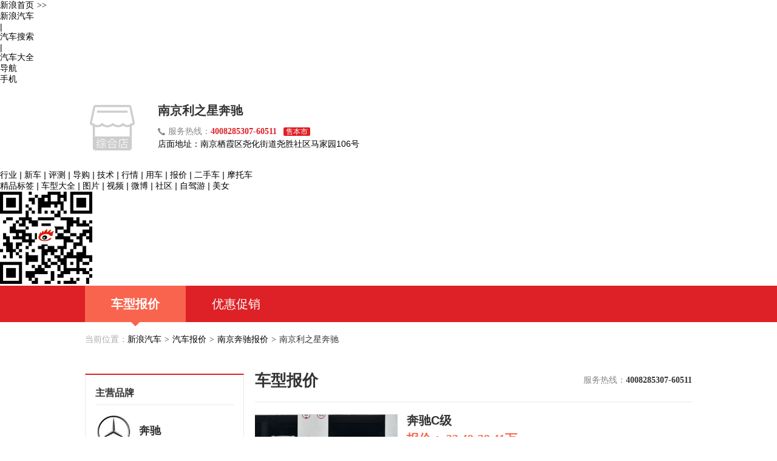

--- FILE ---
content_type: text/html; charset=UTF-8
request_url: http://db.auto.sina.com.cn/dealer/727/s539/
body_size: 6026
content:

<!DOCTYPE html>
<html>
<head>
    <link rel="icon" href="http://www.sinaimg.cn/travel/2013/0529/favicon.ico" type="image/x-icon" charset="gb2312">
    <meta http-equiv="Content-Type" content="text/html; charset=utf-8" />
        <title>【奔驰C级报价_南京利之星奔驰 - 新浪汽车</title>
    <meta name="keywords" content="奔驰C级报价,南京利之星奔驰奔驰C级报价"/>
    <meta name="description" content="奔驰C级报价：新浪汽车提供南京利之星奔驰奔驰C级降价促销等优惠信息,以及各款最新车型报价,价格,试驾等服务！" />
        
        <meta name="applicable-device" content="pc">
    <meta http-equiv="Cache-Control" content="no-transform"/> 
    <meta http-equiv="Cache-Control" content="no-siteapp" />
    <meta name="mobile-agent" content="format=html5;url=//db.auto.sina.cn/dealer/727/539/" />
    <meta name="mobile-agent" content="format=xhtml;url=//db.auto.sina.cn/dealer/727/539/" />
    <meta name="mobile-agent" content="format=wml;url=//db.auto.sina.cn/dealer/727/539/" />
    <link rel="canonical" href="//db.auto.sina.com.cn/dealer/727/539/" />
    <link rel="alternate" media="only screen and(max-width: 640px)" href="//db.auto.sina.cn/dealer/727/539/" >
    <link rel="stylesheet" href="//auto.sina.com.cn/2015/0818/auto_base.css" type="text/css" charset="gb2312" />
    <link rel="stylesheet" href="//auto.sina.com.cn/sinaauto2015/article/common.css" type="text/css" charset="gb2312"/>
    <link href="//n.sinaimg.cn/auto/style/pd_jxs.css" rel="stylesheet" type="text/css">
    <link rel="stylesheet" href="//auto.sina.com.cn/car/css/auto_collect.css" type="text/css"  charset="gb2312"/>

    <script src="http://auto.sina.com.cn/js/jq172.js"></script>
</head>

<body>
<!-- auto commonHead begin -->
<div class="global-head">
    <div id="topNav" data-sudaclick="auto_dingbudaohanglan">
        <!-- 如果需要宽度自适应 wrap直接增加class名head-bar即可 -->
        <div class="wrap">
            <a id="userLogin" href="javascript:void(0)"></a>
            <ul id="topNavLeft">
                <li><a href="//sina.com.cn/" target="_blank" rel="nofollow">新浪首页<span style=" margin: 0 15px 0 5px; font-family:simsun;">&gt;&gt;</span></a></li>
                <li><a href="//auto.sina.com.cn/" target="_blank" rel="nofollow">新浪汽车</a></li>
                <li class="line">|</li>
                <li><a href="//db.auto.sina.com.cn/search/" target="_blank" rel="nofollow">汽车搜索</a></li>
                <li class="line">|</li>
                <li><a href="//db.auto.sina.com.cn/" target="_blank">汽车大全</a></li>
                <li id="navLink"><a href="javascript:void(0)" rel="nofollow"><span class="ico"></span><span>导航</span><span class="arw"></span></a></li>
                <li id="mobLink"><a href="javascript:void(0)" rel="nofollow"><span class="ico"></span><span>手机</span><span class="arw"></span></a></li>
            </ul>
        </div>
    </div>
</div>

<!-- auto commonHead end -->
<div class="d_header">
    <div class="w1000">

        <div class="b_logo"><img src="http://n.sinaimg.cn/auto/sinamaiche/20160621/zhonghe_shop.png" /></div>

        <div class="b_string">
            <h1>南京利之星奔驰</h1>
            <p><i class="hotline"></i><span>服务热线：</span><span class="number">4008285307-60511</span>
                <!--                <span class="tag">24小时</span>-->
                <span class="tag">售本市</span>
            </p>
            <div class="bd address">
                <span>店面地址：</span>南京栖霞区尧化街道尧胜社区马家园106号            </div>
        </div>
    </div>
</div>

<div class="global-pop">
    <!-- 导航去二级页内容 begin -->
    <div id="guideHolder" class="top_layer">
        <p>
            <a href="http://auto.sina.com.cn/news/" >行业</a>
            <i>|</i>
            <a href="http://auto.sina.com.cn/newcar/index.d.html" >新车</a>
            <i>|</i>
            <a href="http://auto.sina.com.cn/review/" >评测</a>
            <i>|</i>
            <a href="http://auto.sina.com.cn/guide/index.d.html" >导购</a>
            <i>|</i>
            <a href="http://auto.sina.com.cn/jishu/" >技术</a>
            <i>|</i>
            <a href="http://auto.sina.com.cn/sales/" >行情</a>
            <i>|</i>
            <a href="http://auto.sina.com.cn/service/" >用车</a>
            <i>|</i>
            <a href="http://dealer.auto.sina.com.cn/price/">报价</a>
            <i>|</i>
            <a href="http://usedcar.auto.sina.com.cn/" >二手车</a>
            <i>|</i>
            <a href="http://auto.sina.com.cn/motuoche/" >摩托车</a>
        </p>
        <p>
            <a href="http://news.auto.sina.com.cn/biaoqian/">精品标签</a>
            <i>|</i>
            <a href="http://db.auto.sina.com.cn/" >车型大全</a>
            <i>|</i>
            <a href="http://db.auto.sina.com.cn/photo/" >图片</a>
            <i>|</i>
            <a href="http://auto.sina.com.cn/video/">视频</a>
            <i>|</i>
            <a href="http://weibo.com/autonews" >微博</a>
            <i>|</i>
            <a href="http://auto.sina.com.cn/user/" >社区</a>
            <i>|</i>
            <a href="http://auto.sina.com.cn/driving/" >自驾游</a>
            <i>|</i>
            <a href="http://auto.sina.com.cn/beauty/" >美女</a>
        </p>
    </div>

    <!-- 导航去二级页内容 end -->
    <!-- 手机扫码去手机新浪汽车 begin -->
    <div id="mobileHolder" class="top_layer">
        <img src="http://www.sinaimg.cn/qc/autoimages/autoVersion2014/yc_code_04.jpg" alt="手机新浪汽车"/>
    </div>
    <!-- 手机扫码去手机新浪汽车 end -->
</div>
<!--导航-->

<div class="d_navigation">
    <div class="w1000">
        <ul>
            <li class="on" >
                <a href="/dealer/727/">车型报价</a>
                <i></i>
            </li>
            <li >
                <a href="/dealer/727/market/">优惠促销</a>
                <i></i>
            </li>
        </ul>
        <div class="clear"></div>
    </div>
</div>

<div class="b_crumbs">
    <span>当前位置：</span><a href="http://auto.sina.com.cn/" target="_blank">新浪汽车</a><i>&gt;</i><a href="http://db.auto.sina.com.cn/price/" target="_blank">汽车报价</a><i>&gt;</i><a href="http://db.auto.sina.com.cn/price/b3-32-1.html" target="_blank">南京奔驰报价</a><i>&gt;</i>南京利之星奔驰</div>

<div class="d_main w1000 clearfix">
    <!--右侧主体内容-->

    <div class="d_list_content ml20">
        <div class="con_box" >
            <div class="tit">
                <h3>主营品牌</h3>
            </div>
            
            <dl class="brand">
                                <div class="brand_name"><span class="img"><img src="//n.sinaimg.cn/auto/transform/brand/190/w95h95/20210722/b495-bd437a5a07470bee14639c8985f9292a.jpg" /></span>
                <span>奔驰</span></div>
                                <dt><span>梅赛德斯-迈巴赫</span></dt>
                                <dd><a href="/dealer/727/s3815/" target="_blank">迈巴赫GLS</a></dd>
                                <dd><a href="/dealer/727/s2092/" target="_blank">迈巴赫S级</a></dd>
                                <dd><a href="/dealer/727/s4584/" target="_blank">迈巴赫EQS</a></dd>
                                <dd><a href="/dealer/727/s5365/" target="_blank">迈巴赫S级混动</a></dd>
                                                <dt><span>梅赛德斯-EQ</span></dt>
                                <dd><a href="/dealer/727/s4937/" target="_blank">奔驰EQS SUV</a></dd>
                                <dd><a href="/dealer/727/s3601/" target="_blank">奔驰EQS</a></dd>
                                <dd><a href="/dealer/727/s4376/" target="_blank">奔驰纯电G级</a></dd>
                                                <dt><span>福建奔驰</span></dt>
                                <dd><a href="/dealer/727/s2597/" target="_blank">奔驰V级</a></dd>
                                <dd><a href="/dealer/727/s828/" target="_blank">奔驰威霆</a></dd>
                                                <dt><span>AMG</span></dt>
                                <dd><a href="/dealer/727/s3556/" target="_blank">AMG GLB (进口）</a></dd>
                                <dd><a href="/dealer/727/s2480/" target="_blank">AMG GLS</a></dd>
                                <dd><a href="/dealer/727/s1628/" target="_blank">AMG A（进口）</a></dd>
                                <dd><a href="/dealer/727/s731/" target="_blank">AMG C</a></dd>
                                <dd><a href="/dealer/727/s1726/" target="_blank">AMG CLA</a></dd>
                                <dd><a href="/dealer/727/s5685/" target="_blank">AMG CLE</a></dd>
                                <dd><a href="/dealer/727/s4897/" target="_blank">AMG C混动</a></dd>
                                <dd><a href="/dealer/727/s4626/" target="_blank">AMG EQE</a></dd>
                                <dd><a href="/dealer/727/s5212/" target="_blank">AMG EQE SUV</a></dd>
                                <dd><a href="/dealer/727/s4554/" target="_blank">AMG EQS</a></dd>
                                <dd><a href="/dealer/727/s1602/" target="_blank">AMG G</a></dd>
                                <dd><a href="/dealer/727/s1779/" target="_blank">AMG GLA</a></dd>
                                <dd><a href="/dealer/727/s2486/" target="_blank">AMG GLC</a></dd>
                                <dd><a href="/dealer/727/s2158/" target="_blank">AMG GLE</a></dd>
                                <dd><a href="/dealer/727/s2065/" target="_blank">AMG GT</a></dd>
                                <dd><a href="/dealer/727/s4580/" target="_blank">AMG GT混动</a></dd>
                                <dd><a href="/dealer/727/s5975/" target="_blank">AMG S混动</a></dd>
                                <dd><a href="/dealer/727/s1610/" target="_blank">AMG E</a></dd>
                                                <dt><span>北京奔驰</span></dt>
                                <dd><a href="/dealer/727/s3464/" target="_blank">AMG A</a></dd>
                                <dd><a href="/dealer/727/s539/" target="_blank">奔驰C级</a></dd>
                                <dd><a href="/dealer/727/s6844/" target="_blank">奔驰CLA级纯电</a></dd>
                                <dd><a href="/dealer/727/s357/" target="_blank">奔驰E级</a></dd>
                                <dd><a href="/dealer/727/s2179/" target="_blank">奔驰GLA级</a></dd>
                                <dd><a href="/dealer/727/s3774/" target="_blank">奔驰GLB</a></dd>
                                <dd><a href="/dealer/727/s2326/" target="_blank">奔驰GLC级</a></dd>
                                <dd><a href="/dealer/727/s6047/" target="_blank">奔驰GLC级混动</a></dd>
                                <dd><a href="/dealer/727/s3775/" target="_blank">奔驰E级混动</a></dd>
                                <dd><a href="/dealer/727/s4879/" target="_blank">奔驰EQE</a></dd>
                                <dd><a href="/dealer/727/s3279/" target="_blank">奔驰C级混动</a></dd>
                                <dd><a href="/dealer/727/s4474/" target="_blank">奔驰EQA</a></dd>
                                <dd><a href="/dealer/727/s4734/" target="_blank">奔驰EQB</a></dd>
                                <dd><a href="/dealer/727/s4820/" target="_blank">奔驰EQE SUV</a></dd>
                                <dd><a href="/dealer/727/s3136/" target="_blank">奔驰A级</a></dd>
                                                <dt><span>奔驰（进口）</span></dt>
                                <dd><a href="/dealer/727/s2730/" target="_blank">奔驰CLE</a></dd>
                                <dd><a href="/dealer/727/s301/" target="_blank">奔驰E级（进口）</a></dd>
                                <dd><a href="/dealer/727/s324/" target="_blank">奔驰G级</a></dd>
                                <dd><a href="/dealer/727/s2178/" target="_blank">奔驰GLC级轿跑（进口）</a></dd>
                                <dd><a href="/dealer/727/s2180/" target="_blank">奔驰GLE级</a></dd>
                                <dd><a href="/dealer/727/s1414/" target="_blank">奔驰CLA级</a></dd>
                                <dd><a href="/dealer/727/s319/" target="_blank">奔驰CLS级</a></dd>
                                <dd><a href="/dealer/727/s2124/" target="_blank">奔驰GLE级轿跑</a></dd>
                                <dd><a href="/dealer/727/s2263/" target="_blank">奔驰GLS级</a></dd>
                                <dd><a href="/dealer/727/s305/" target="_blank">奔驰S级</a></dd>
                                <dd><a href="/dealer/727/s3008/" target="_blank">奔驰GLE级混动</a></dd>
                                <dd><a href="/dealer/727/s3009/" target="_blank">奔驰S级混动</a></dd>
                                <dd><a href="/dealer/727/s306/" target="_blank">奔驰A级（进口）</a></dd>
                                                            </dl>
            
        </div>

        <div class="con_box" style="display:none;">
            <div class="tit">
                <h3>金牌销售</h3>
            </div>
            <div class="people">
            </div>
        </div>
    </div>
    <!--左侧列表内容-->
    <div class="d_content ml20">
        <!--车型报价内容-->
        <div class="car_quote_content">
            <div class="tit clearfix">
                <h2>车型报价</h2>
                <div class="hotline">
                    <span>服务热线：</span><span class="number">4008285307-60511</span>
                </div>
            </div>
            <!--车型列表-->
            <ul class="car_quote_list paging ">

                <!-- 以下为直接搜索到子品牌，子品牌只有一个表格 -->
                <!-- 以下为全部本店 -->
                                <li>

                    <div class="car_img clearfix">
                        <div class="img"><img src="http://auto5.sinaimg.cn/autoimg/serial/01/06/695caf2d2893b7370601_340.jpg" alt="奔驰C级" /></div>
                        <div class="car_info">
                            <h3 class="car_info_tit"><a href="/dealer/727/s539">奔驰C级</a></h3>
                            <p class="car_price1">报价：
                                33.48-38.41万
                            </p>
                            <p class="car_price2">(厂商指导价：
                                33.48-38.41万
                                )</p>
                        </div>
                    </div>
                    <dl class="car_price_list">
                        <dt>
                            <span class="car_tit" style="font-weight: normal;">车型</span>
                            <span class="price1">厂商价</span>
                            <span class="price1">优惠价</span>
                        </dt>
                                                <dd>
                            <span class="car_tit" data-price-id = 773409018 data-car-id = 80108>2026款奔驰C级 C 200 L 运动版</span>
                            <span class="price1">33.83万</span>
                            <span class="price2">33.83万</span>
                            <div class="btn_box">
                                <a href="javascript:void(0);" class="J-auto-price-button" subid="539" data-reffer="994" bizid="727" carid="80108">询价</a>
                            </div>
                        </dd>
                                                <dd>
                            <span class="car_tit" data-price-id = 773409019 data-car-id = 83301>2026款奔驰C级 C 260 L 4MATIC 运动特别版</span>
                            <span class="price1">35.68万</span>
                            <span class="price2">35.68万</span>
                            <div class="btn_box">
                                <a href="javascript:void(0);" class="J-auto-price-button" subid="539" data-reffer="994" bizid="727" carid="83301">询价</a>
                            </div>
                        </dd>
                                                <dd>
                            <span class="car_tit" data-price-id = 773409020 data-car-id = 80110>2026款奔驰C级 C 260 L</span>
                            <span class="price1">36.03万</span>
                            <span class="price2">36.03万</span>
                            <div class="btn_box">
                                <a href="javascript:void(0);" class="J-auto-price-button" subid="539" data-reffer="994" bizid="727" carid="80110">询价</a>
                            </div>
                        </dd>
                                                <dd>
                            <span class="car_tit" data-price-id = 773409021 data-car-id = 80109>2026款奔驰C级 C 260 L 运动版</span>
                            <span class="price1">36.03万</span>
                            <span class="price2">36.03万</span>
                            <div class="btn_box">
                                <a href="javascript:void(0);" class="J-auto-price-button" subid="539" data-reffer="994" bizid="727" carid="80109">询价</a>
                            </div>
                        </dd>
                                                <dd>
                            <span class="car_tit" data-price-id = 773409022 data-car-id = 83302>2026款奔驰C级 C 260 L 皓夜运动版</span>
                            <span class="price1">38.41万</span>
                            <span class="price2">38.41万</span>
                            <div class="btn_box">
                                <a href="javascript:void(0);" class="J-auto-price-button" subid="539" data-reffer="994" bizid="727" carid="83302">询价</a>
                            </div>
                        </dd>
                                                <dd>
                            <span class="car_tit" data-price-id = 733313040 data-car-id = 77596>2025款奔驰C级 改款 C 200 L 运动版</span>
                            <span class="price1">33.48万</span>
                            <span class="price2">33.48万</span>
                            <div class="btn_box">
                                <a href="javascript:void(0);" class="J-auto-price-button" subid="539" data-reffer="994" bizid="727" carid="77596">询价</a>
                            </div>
                        </dd>
                                                <dd>
                            <span class="car_tit" data-price-id = 733313041 data-car-id = 77598>2025款奔驰C级 改款 C 260 L</span>
                            <span class="price1">35.68万</span>
                            <span class="price2">35.68万</span>
                            <div class="btn_box">
                                <a href="javascript:void(0);" class="J-auto-price-button" subid="539" data-reffer="994" bizid="727" carid="77598">询价</a>
                            </div>
                        </dd>
                                                <dd>
                            <span class="car_tit" data-price-id = 733313042 data-car-id = 77595>2025款奔驰C级 改款 C 260 L 运动版</span>
                            <span class="price1">35.68万</span>
                            <span class="price2">35.68万</span>
                            <div class="btn_box">
                                <a href="javascript:void(0);" class="J-auto-price-button" subid="539" data-reffer="994" bizid="727" carid="77595">询价</a>
                            </div>
                        </dd>
                                                <dd>
                            <span class="car_tit" data-price-id = 733313043 data-car-id = 77597>2025款奔驰C级 改款 C 260 L 4MATIC 运动版</span>
                            <span class="price1">37.58万</span>
                            <span class="price2">37.58万</span>
                            <div class="btn_box">
                                <a href="javascript:void(0);" class="J-auto-price-button" subid="539" data-reffer="994" bizid="727" carid="77597">询价</a>
                            </div>
                        </dd>
                                                <dd>
                            <span class="car_tit" data-price-id = 733313044 data-car-id = 77594>2025款奔驰C级 改款 C 260 L 皓夜运动版</span>
                            <span class="price1">38.06万</span>
                            <span class="price2">38.06万</span>
                            <div class="btn_box">
                                <a href="javascript:void(0);" class="J-auto-price-button" subid="539" data-reffer="994" bizid="727" carid="77594">询价</a>
                            </div>
                        </dd>
                        
                    </dl>

                </li>
                               
            </ul>

        </div>
        <div class="notice" style="margin: 10px 0 -20px;line-height: 30px;color: #e9463f;font-size: 14px;">车市信息变化频繁，具体售价请与当地经销商商谈</div>
    </div>
</div>
</div>

<!--页脚-->
<div class="d_footer">
    <div class="w1000">
        <p>Copyright © 1996-2026 SINA Corporation, All Rights Reserved</p>
        <p>新浪公司 版权所有</p>
    </div>
</div>
<!-- 询价弹层start -->
<div class="inquiryboxvessel  J-inquiry-layer hide">
    <div class="bg"></div>
    <form action="" class="J-inquiry-form">
        <div class="inquirybox">
            <div class="hd clearfix">
                <span class="title fL"></span>
                <a class="close fR" href="javascript:void(0)"></a>
            </div>
            <div class="inquiryformmodel">
                <ul class="selectul clearfix">
                    <li class="selectli">
                        <select class="J-brand" name="info[brand_id]">
                            <option value="">选择品牌</option>
                        </select>
                    </li>
                    <li class="selectli">
                        <select class="J-series" name="info[sub_brand_id]">
                            <option value="">选择车系</option>
                        </select>
                    </li>
                    <li class="selectli">
                        <select class="J-type" name="info[car_id]">
                            <option value="">选择车型</option>
                        </select>
                    </li>
                </ul>
                <div class="linkageform">
                    <ul>
                        <li class="list hide">
                            <span class="required"><i>*</i><span class="ls2">姓</span>名：</span>
                            <div class="xname">
                                <input type="text" name="info[xname]" class="xname J-xname">
                            </div>
                        </li>
                        <li class="list">
                            <span class="required"><i>*</i>手机号码：</span>
                            <div class="phone">
                                <input type="text" name="info[mobile]" class="phone J-phone">
                            </div>
                        </li>
                        <li class="list">
                            <span class="required"><i>*</i>所在城市：</span>
                            <div class="select_c">
                                <select class="J-privce" name="info[province_id]">
                                    <option value="">选择省份</option>
                                </select>
                            </div>
                            <div class="select_c">
                                <select class="J-city" name="info[city_id]">
                                    <option value="">城市/地区</option>
                                </select>
                            </div>
                        </li>
                    </ul>
                    <div class="inquiryboxbtn">
                        <input type="submit" value="获取底价" class="J-submit">
                        <p class="price-tip">
                            <input type="checkbox" id="requestPrice" class="inp-check" name="is_receive_news" checked="checked"><label for="requestPrice">接收最新降价提醒</label>
                        </p>
                    </div>
                </div>
                <p class="remark">*底价将以短信的形式发送到您的手机，个人信息不会泄露给第三方</p>
                <a class="inquirylink" href="http://data.auto.sina.com.cn/car_manual/" target="_blank"></a>
            </div>
            <input type="hidden" name="info[ask_reffer]" class="ask_reffer">
            <div class="error-box"></div>
        </div>
    </form>
</div>
<!-- 询价弹层end -->


<script type="text/javascript" src="http://auto.sina.com.cn/car/js/auto_collect.js" charset="gb2312"></script>
<script src="http://n.sinaimg.cn/auto/style/pd_jxs.js" type="text/javascript" language="javascript"  charset="utf8"></script>
<script type="text/javascript" src="http://winner.sina.com/static/js/dealerShow/quickpager.jquery.js"></script>
<script type="text/javascript">
    /* <![CDATA[ */
    $(document).ready(function() {
        $("ul.paging").quickPager({pageSize:"5"});
        //当点击跳转链接后，回到页面顶部位置
        $(".simplePagerNav li a").click(function(){
            $('body,html').animate({scrollTop:0},1);
            return false;
        });

    });
    /* ]]> */
</script>

</body>
<!--放在html后边的-->
<!--地址弹层相关js-->
<script>
    var vendors = [{"id":"727","biz_name":"南京利之星奔驰","biz_addr":"南京栖霞区尧化街道尧胜社区马家园106号","brand_name":"奔驰","tel_400":"4008285307-60511","map_long":"118.895248","map_lat":"32.106033","brand_id":"3","bid":"0","xsBrand":"奔驰","vurl":"#"}];
</script>
<!-- aboutLogin begin -->
<script src="//i.sso.sina.com.cn/js/outlogin_layer.js" charset="utf-8"></script>
<script type="text/javascript" src="//auto.sina.com.cn/blank/css/683/autoHead_old.js"></script>
<!-- aboutLogin end --><script type="text/javascript" src="//www.sinaimg.cn/unipro/pub/suda_s_v851c.js"></script>
<script type="text/javascript" src="//s.auto.sina.cn/js/pw.js"></script></html>
